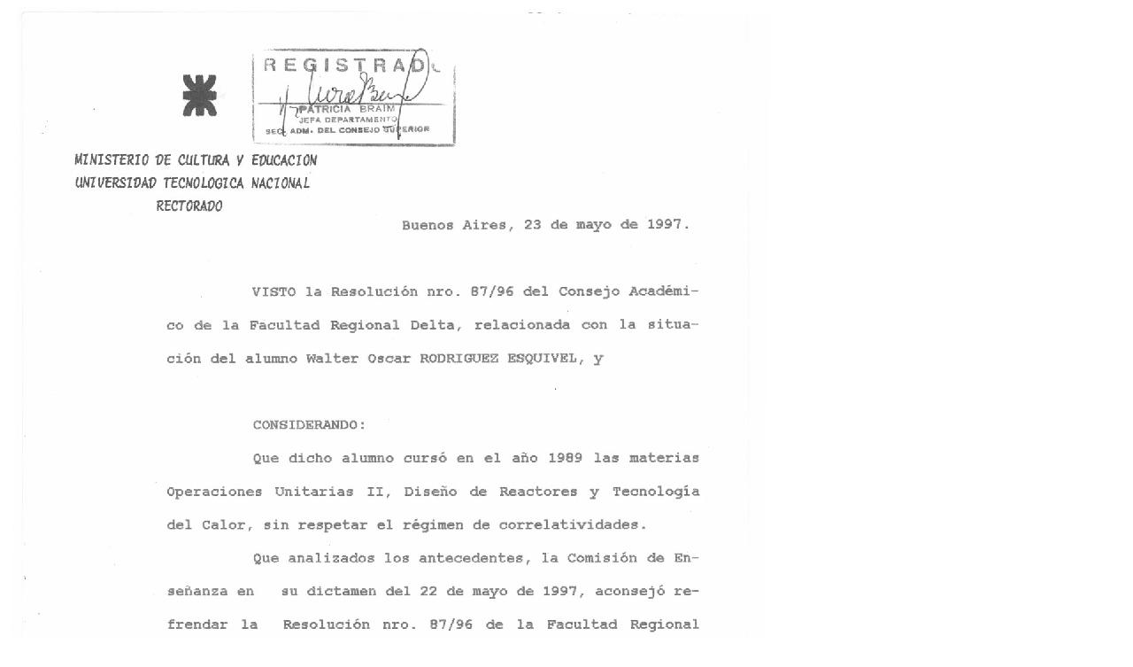

--- FILE ---
content_type: text/html; charset=ISO-8859-1
request_url: http://csu.rec.utn.edu.ar/docs/php/ventana.php?imagen=/jpg/RES199794CSU-010001.jpg
body_size: 41
content:
<img src='/jpg/RES199794CSU-010001.jpg'>
